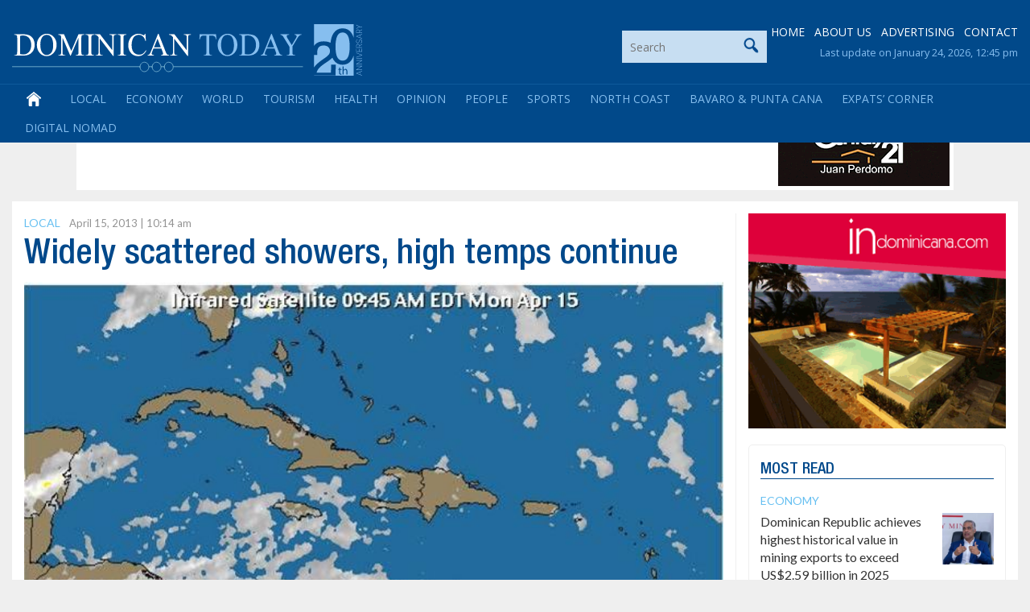

--- FILE ---
content_type: text/html; charset=utf-8
request_url: https://www.google.com/recaptcha/api2/anchor?ar=1&k=6LdzfT0UAAAAAEBCImRDcoCYUpaTSHO6GO0hK7UT&co=aHR0cHM6Ly9kb21pbmljYW50b2RheS5jb206NDQz&hl=en&v=PoyoqOPhxBO7pBk68S4YbpHZ&theme=light&size=normal&anchor-ms=20000&execute-ms=30000&cb=b59kch1m3ntx
body_size: 49377
content:
<!DOCTYPE HTML><html dir="ltr" lang="en"><head><meta http-equiv="Content-Type" content="text/html; charset=UTF-8">
<meta http-equiv="X-UA-Compatible" content="IE=edge">
<title>reCAPTCHA</title>
<style type="text/css">
/* cyrillic-ext */
@font-face {
  font-family: 'Roboto';
  font-style: normal;
  font-weight: 400;
  font-stretch: 100%;
  src: url(//fonts.gstatic.com/s/roboto/v48/KFO7CnqEu92Fr1ME7kSn66aGLdTylUAMa3GUBHMdazTgWw.woff2) format('woff2');
  unicode-range: U+0460-052F, U+1C80-1C8A, U+20B4, U+2DE0-2DFF, U+A640-A69F, U+FE2E-FE2F;
}
/* cyrillic */
@font-face {
  font-family: 'Roboto';
  font-style: normal;
  font-weight: 400;
  font-stretch: 100%;
  src: url(//fonts.gstatic.com/s/roboto/v48/KFO7CnqEu92Fr1ME7kSn66aGLdTylUAMa3iUBHMdazTgWw.woff2) format('woff2');
  unicode-range: U+0301, U+0400-045F, U+0490-0491, U+04B0-04B1, U+2116;
}
/* greek-ext */
@font-face {
  font-family: 'Roboto';
  font-style: normal;
  font-weight: 400;
  font-stretch: 100%;
  src: url(//fonts.gstatic.com/s/roboto/v48/KFO7CnqEu92Fr1ME7kSn66aGLdTylUAMa3CUBHMdazTgWw.woff2) format('woff2');
  unicode-range: U+1F00-1FFF;
}
/* greek */
@font-face {
  font-family: 'Roboto';
  font-style: normal;
  font-weight: 400;
  font-stretch: 100%;
  src: url(//fonts.gstatic.com/s/roboto/v48/KFO7CnqEu92Fr1ME7kSn66aGLdTylUAMa3-UBHMdazTgWw.woff2) format('woff2');
  unicode-range: U+0370-0377, U+037A-037F, U+0384-038A, U+038C, U+038E-03A1, U+03A3-03FF;
}
/* math */
@font-face {
  font-family: 'Roboto';
  font-style: normal;
  font-weight: 400;
  font-stretch: 100%;
  src: url(//fonts.gstatic.com/s/roboto/v48/KFO7CnqEu92Fr1ME7kSn66aGLdTylUAMawCUBHMdazTgWw.woff2) format('woff2');
  unicode-range: U+0302-0303, U+0305, U+0307-0308, U+0310, U+0312, U+0315, U+031A, U+0326-0327, U+032C, U+032F-0330, U+0332-0333, U+0338, U+033A, U+0346, U+034D, U+0391-03A1, U+03A3-03A9, U+03B1-03C9, U+03D1, U+03D5-03D6, U+03F0-03F1, U+03F4-03F5, U+2016-2017, U+2034-2038, U+203C, U+2040, U+2043, U+2047, U+2050, U+2057, U+205F, U+2070-2071, U+2074-208E, U+2090-209C, U+20D0-20DC, U+20E1, U+20E5-20EF, U+2100-2112, U+2114-2115, U+2117-2121, U+2123-214F, U+2190, U+2192, U+2194-21AE, U+21B0-21E5, U+21F1-21F2, U+21F4-2211, U+2213-2214, U+2216-22FF, U+2308-230B, U+2310, U+2319, U+231C-2321, U+2336-237A, U+237C, U+2395, U+239B-23B7, U+23D0, U+23DC-23E1, U+2474-2475, U+25AF, U+25B3, U+25B7, U+25BD, U+25C1, U+25CA, U+25CC, U+25FB, U+266D-266F, U+27C0-27FF, U+2900-2AFF, U+2B0E-2B11, U+2B30-2B4C, U+2BFE, U+3030, U+FF5B, U+FF5D, U+1D400-1D7FF, U+1EE00-1EEFF;
}
/* symbols */
@font-face {
  font-family: 'Roboto';
  font-style: normal;
  font-weight: 400;
  font-stretch: 100%;
  src: url(//fonts.gstatic.com/s/roboto/v48/KFO7CnqEu92Fr1ME7kSn66aGLdTylUAMaxKUBHMdazTgWw.woff2) format('woff2');
  unicode-range: U+0001-000C, U+000E-001F, U+007F-009F, U+20DD-20E0, U+20E2-20E4, U+2150-218F, U+2190, U+2192, U+2194-2199, U+21AF, U+21E6-21F0, U+21F3, U+2218-2219, U+2299, U+22C4-22C6, U+2300-243F, U+2440-244A, U+2460-24FF, U+25A0-27BF, U+2800-28FF, U+2921-2922, U+2981, U+29BF, U+29EB, U+2B00-2BFF, U+4DC0-4DFF, U+FFF9-FFFB, U+10140-1018E, U+10190-1019C, U+101A0, U+101D0-101FD, U+102E0-102FB, U+10E60-10E7E, U+1D2C0-1D2D3, U+1D2E0-1D37F, U+1F000-1F0FF, U+1F100-1F1AD, U+1F1E6-1F1FF, U+1F30D-1F30F, U+1F315, U+1F31C, U+1F31E, U+1F320-1F32C, U+1F336, U+1F378, U+1F37D, U+1F382, U+1F393-1F39F, U+1F3A7-1F3A8, U+1F3AC-1F3AF, U+1F3C2, U+1F3C4-1F3C6, U+1F3CA-1F3CE, U+1F3D4-1F3E0, U+1F3ED, U+1F3F1-1F3F3, U+1F3F5-1F3F7, U+1F408, U+1F415, U+1F41F, U+1F426, U+1F43F, U+1F441-1F442, U+1F444, U+1F446-1F449, U+1F44C-1F44E, U+1F453, U+1F46A, U+1F47D, U+1F4A3, U+1F4B0, U+1F4B3, U+1F4B9, U+1F4BB, U+1F4BF, U+1F4C8-1F4CB, U+1F4D6, U+1F4DA, U+1F4DF, U+1F4E3-1F4E6, U+1F4EA-1F4ED, U+1F4F7, U+1F4F9-1F4FB, U+1F4FD-1F4FE, U+1F503, U+1F507-1F50B, U+1F50D, U+1F512-1F513, U+1F53E-1F54A, U+1F54F-1F5FA, U+1F610, U+1F650-1F67F, U+1F687, U+1F68D, U+1F691, U+1F694, U+1F698, U+1F6AD, U+1F6B2, U+1F6B9-1F6BA, U+1F6BC, U+1F6C6-1F6CF, U+1F6D3-1F6D7, U+1F6E0-1F6EA, U+1F6F0-1F6F3, U+1F6F7-1F6FC, U+1F700-1F7FF, U+1F800-1F80B, U+1F810-1F847, U+1F850-1F859, U+1F860-1F887, U+1F890-1F8AD, U+1F8B0-1F8BB, U+1F8C0-1F8C1, U+1F900-1F90B, U+1F93B, U+1F946, U+1F984, U+1F996, U+1F9E9, U+1FA00-1FA6F, U+1FA70-1FA7C, U+1FA80-1FA89, U+1FA8F-1FAC6, U+1FACE-1FADC, U+1FADF-1FAE9, U+1FAF0-1FAF8, U+1FB00-1FBFF;
}
/* vietnamese */
@font-face {
  font-family: 'Roboto';
  font-style: normal;
  font-weight: 400;
  font-stretch: 100%;
  src: url(//fonts.gstatic.com/s/roboto/v48/KFO7CnqEu92Fr1ME7kSn66aGLdTylUAMa3OUBHMdazTgWw.woff2) format('woff2');
  unicode-range: U+0102-0103, U+0110-0111, U+0128-0129, U+0168-0169, U+01A0-01A1, U+01AF-01B0, U+0300-0301, U+0303-0304, U+0308-0309, U+0323, U+0329, U+1EA0-1EF9, U+20AB;
}
/* latin-ext */
@font-face {
  font-family: 'Roboto';
  font-style: normal;
  font-weight: 400;
  font-stretch: 100%;
  src: url(//fonts.gstatic.com/s/roboto/v48/KFO7CnqEu92Fr1ME7kSn66aGLdTylUAMa3KUBHMdazTgWw.woff2) format('woff2');
  unicode-range: U+0100-02BA, U+02BD-02C5, U+02C7-02CC, U+02CE-02D7, U+02DD-02FF, U+0304, U+0308, U+0329, U+1D00-1DBF, U+1E00-1E9F, U+1EF2-1EFF, U+2020, U+20A0-20AB, U+20AD-20C0, U+2113, U+2C60-2C7F, U+A720-A7FF;
}
/* latin */
@font-face {
  font-family: 'Roboto';
  font-style: normal;
  font-weight: 400;
  font-stretch: 100%;
  src: url(//fonts.gstatic.com/s/roboto/v48/KFO7CnqEu92Fr1ME7kSn66aGLdTylUAMa3yUBHMdazQ.woff2) format('woff2');
  unicode-range: U+0000-00FF, U+0131, U+0152-0153, U+02BB-02BC, U+02C6, U+02DA, U+02DC, U+0304, U+0308, U+0329, U+2000-206F, U+20AC, U+2122, U+2191, U+2193, U+2212, U+2215, U+FEFF, U+FFFD;
}
/* cyrillic-ext */
@font-face {
  font-family: 'Roboto';
  font-style: normal;
  font-weight: 500;
  font-stretch: 100%;
  src: url(//fonts.gstatic.com/s/roboto/v48/KFO7CnqEu92Fr1ME7kSn66aGLdTylUAMa3GUBHMdazTgWw.woff2) format('woff2');
  unicode-range: U+0460-052F, U+1C80-1C8A, U+20B4, U+2DE0-2DFF, U+A640-A69F, U+FE2E-FE2F;
}
/* cyrillic */
@font-face {
  font-family: 'Roboto';
  font-style: normal;
  font-weight: 500;
  font-stretch: 100%;
  src: url(//fonts.gstatic.com/s/roboto/v48/KFO7CnqEu92Fr1ME7kSn66aGLdTylUAMa3iUBHMdazTgWw.woff2) format('woff2');
  unicode-range: U+0301, U+0400-045F, U+0490-0491, U+04B0-04B1, U+2116;
}
/* greek-ext */
@font-face {
  font-family: 'Roboto';
  font-style: normal;
  font-weight: 500;
  font-stretch: 100%;
  src: url(//fonts.gstatic.com/s/roboto/v48/KFO7CnqEu92Fr1ME7kSn66aGLdTylUAMa3CUBHMdazTgWw.woff2) format('woff2');
  unicode-range: U+1F00-1FFF;
}
/* greek */
@font-face {
  font-family: 'Roboto';
  font-style: normal;
  font-weight: 500;
  font-stretch: 100%;
  src: url(//fonts.gstatic.com/s/roboto/v48/KFO7CnqEu92Fr1ME7kSn66aGLdTylUAMa3-UBHMdazTgWw.woff2) format('woff2');
  unicode-range: U+0370-0377, U+037A-037F, U+0384-038A, U+038C, U+038E-03A1, U+03A3-03FF;
}
/* math */
@font-face {
  font-family: 'Roboto';
  font-style: normal;
  font-weight: 500;
  font-stretch: 100%;
  src: url(//fonts.gstatic.com/s/roboto/v48/KFO7CnqEu92Fr1ME7kSn66aGLdTylUAMawCUBHMdazTgWw.woff2) format('woff2');
  unicode-range: U+0302-0303, U+0305, U+0307-0308, U+0310, U+0312, U+0315, U+031A, U+0326-0327, U+032C, U+032F-0330, U+0332-0333, U+0338, U+033A, U+0346, U+034D, U+0391-03A1, U+03A3-03A9, U+03B1-03C9, U+03D1, U+03D5-03D6, U+03F0-03F1, U+03F4-03F5, U+2016-2017, U+2034-2038, U+203C, U+2040, U+2043, U+2047, U+2050, U+2057, U+205F, U+2070-2071, U+2074-208E, U+2090-209C, U+20D0-20DC, U+20E1, U+20E5-20EF, U+2100-2112, U+2114-2115, U+2117-2121, U+2123-214F, U+2190, U+2192, U+2194-21AE, U+21B0-21E5, U+21F1-21F2, U+21F4-2211, U+2213-2214, U+2216-22FF, U+2308-230B, U+2310, U+2319, U+231C-2321, U+2336-237A, U+237C, U+2395, U+239B-23B7, U+23D0, U+23DC-23E1, U+2474-2475, U+25AF, U+25B3, U+25B7, U+25BD, U+25C1, U+25CA, U+25CC, U+25FB, U+266D-266F, U+27C0-27FF, U+2900-2AFF, U+2B0E-2B11, U+2B30-2B4C, U+2BFE, U+3030, U+FF5B, U+FF5D, U+1D400-1D7FF, U+1EE00-1EEFF;
}
/* symbols */
@font-face {
  font-family: 'Roboto';
  font-style: normal;
  font-weight: 500;
  font-stretch: 100%;
  src: url(//fonts.gstatic.com/s/roboto/v48/KFO7CnqEu92Fr1ME7kSn66aGLdTylUAMaxKUBHMdazTgWw.woff2) format('woff2');
  unicode-range: U+0001-000C, U+000E-001F, U+007F-009F, U+20DD-20E0, U+20E2-20E4, U+2150-218F, U+2190, U+2192, U+2194-2199, U+21AF, U+21E6-21F0, U+21F3, U+2218-2219, U+2299, U+22C4-22C6, U+2300-243F, U+2440-244A, U+2460-24FF, U+25A0-27BF, U+2800-28FF, U+2921-2922, U+2981, U+29BF, U+29EB, U+2B00-2BFF, U+4DC0-4DFF, U+FFF9-FFFB, U+10140-1018E, U+10190-1019C, U+101A0, U+101D0-101FD, U+102E0-102FB, U+10E60-10E7E, U+1D2C0-1D2D3, U+1D2E0-1D37F, U+1F000-1F0FF, U+1F100-1F1AD, U+1F1E6-1F1FF, U+1F30D-1F30F, U+1F315, U+1F31C, U+1F31E, U+1F320-1F32C, U+1F336, U+1F378, U+1F37D, U+1F382, U+1F393-1F39F, U+1F3A7-1F3A8, U+1F3AC-1F3AF, U+1F3C2, U+1F3C4-1F3C6, U+1F3CA-1F3CE, U+1F3D4-1F3E0, U+1F3ED, U+1F3F1-1F3F3, U+1F3F5-1F3F7, U+1F408, U+1F415, U+1F41F, U+1F426, U+1F43F, U+1F441-1F442, U+1F444, U+1F446-1F449, U+1F44C-1F44E, U+1F453, U+1F46A, U+1F47D, U+1F4A3, U+1F4B0, U+1F4B3, U+1F4B9, U+1F4BB, U+1F4BF, U+1F4C8-1F4CB, U+1F4D6, U+1F4DA, U+1F4DF, U+1F4E3-1F4E6, U+1F4EA-1F4ED, U+1F4F7, U+1F4F9-1F4FB, U+1F4FD-1F4FE, U+1F503, U+1F507-1F50B, U+1F50D, U+1F512-1F513, U+1F53E-1F54A, U+1F54F-1F5FA, U+1F610, U+1F650-1F67F, U+1F687, U+1F68D, U+1F691, U+1F694, U+1F698, U+1F6AD, U+1F6B2, U+1F6B9-1F6BA, U+1F6BC, U+1F6C6-1F6CF, U+1F6D3-1F6D7, U+1F6E0-1F6EA, U+1F6F0-1F6F3, U+1F6F7-1F6FC, U+1F700-1F7FF, U+1F800-1F80B, U+1F810-1F847, U+1F850-1F859, U+1F860-1F887, U+1F890-1F8AD, U+1F8B0-1F8BB, U+1F8C0-1F8C1, U+1F900-1F90B, U+1F93B, U+1F946, U+1F984, U+1F996, U+1F9E9, U+1FA00-1FA6F, U+1FA70-1FA7C, U+1FA80-1FA89, U+1FA8F-1FAC6, U+1FACE-1FADC, U+1FADF-1FAE9, U+1FAF0-1FAF8, U+1FB00-1FBFF;
}
/* vietnamese */
@font-face {
  font-family: 'Roboto';
  font-style: normal;
  font-weight: 500;
  font-stretch: 100%;
  src: url(//fonts.gstatic.com/s/roboto/v48/KFO7CnqEu92Fr1ME7kSn66aGLdTylUAMa3OUBHMdazTgWw.woff2) format('woff2');
  unicode-range: U+0102-0103, U+0110-0111, U+0128-0129, U+0168-0169, U+01A0-01A1, U+01AF-01B0, U+0300-0301, U+0303-0304, U+0308-0309, U+0323, U+0329, U+1EA0-1EF9, U+20AB;
}
/* latin-ext */
@font-face {
  font-family: 'Roboto';
  font-style: normal;
  font-weight: 500;
  font-stretch: 100%;
  src: url(//fonts.gstatic.com/s/roboto/v48/KFO7CnqEu92Fr1ME7kSn66aGLdTylUAMa3KUBHMdazTgWw.woff2) format('woff2');
  unicode-range: U+0100-02BA, U+02BD-02C5, U+02C7-02CC, U+02CE-02D7, U+02DD-02FF, U+0304, U+0308, U+0329, U+1D00-1DBF, U+1E00-1E9F, U+1EF2-1EFF, U+2020, U+20A0-20AB, U+20AD-20C0, U+2113, U+2C60-2C7F, U+A720-A7FF;
}
/* latin */
@font-face {
  font-family: 'Roboto';
  font-style: normal;
  font-weight: 500;
  font-stretch: 100%;
  src: url(//fonts.gstatic.com/s/roboto/v48/KFO7CnqEu92Fr1ME7kSn66aGLdTylUAMa3yUBHMdazQ.woff2) format('woff2');
  unicode-range: U+0000-00FF, U+0131, U+0152-0153, U+02BB-02BC, U+02C6, U+02DA, U+02DC, U+0304, U+0308, U+0329, U+2000-206F, U+20AC, U+2122, U+2191, U+2193, U+2212, U+2215, U+FEFF, U+FFFD;
}
/* cyrillic-ext */
@font-face {
  font-family: 'Roboto';
  font-style: normal;
  font-weight: 900;
  font-stretch: 100%;
  src: url(//fonts.gstatic.com/s/roboto/v48/KFO7CnqEu92Fr1ME7kSn66aGLdTylUAMa3GUBHMdazTgWw.woff2) format('woff2');
  unicode-range: U+0460-052F, U+1C80-1C8A, U+20B4, U+2DE0-2DFF, U+A640-A69F, U+FE2E-FE2F;
}
/* cyrillic */
@font-face {
  font-family: 'Roboto';
  font-style: normal;
  font-weight: 900;
  font-stretch: 100%;
  src: url(//fonts.gstatic.com/s/roboto/v48/KFO7CnqEu92Fr1ME7kSn66aGLdTylUAMa3iUBHMdazTgWw.woff2) format('woff2');
  unicode-range: U+0301, U+0400-045F, U+0490-0491, U+04B0-04B1, U+2116;
}
/* greek-ext */
@font-face {
  font-family: 'Roboto';
  font-style: normal;
  font-weight: 900;
  font-stretch: 100%;
  src: url(//fonts.gstatic.com/s/roboto/v48/KFO7CnqEu92Fr1ME7kSn66aGLdTylUAMa3CUBHMdazTgWw.woff2) format('woff2');
  unicode-range: U+1F00-1FFF;
}
/* greek */
@font-face {
  font-family: 'Roboto';
  font-style: normal;
  font-weight: 900;
  font-stretch: 100%;
  src: url(//fonts.gstatic.com/s/roboto/v48/KFO7CnqEu92Fr1ME7kSn66aGLdTylUAMa3-UBHMdazTgWw.woff2) format('woff2');
  unicode-range: U+0370-0377, U+037A-037F, U+0384-038A, U+038C, U+038E-03A1, U+03A3-03FF;
}
/* math */
@font-face {
  font-family: 'Roboto';
  font-style: normal;
  font-weight: 900;
  font-stretch: 100%;
  src: url(//fonts.gstatic.com/s/roboto/v48/KFO7CnqEu92Fr1ME7kSn66aGLdTylUAMawCUBHMdazTgWw.woff2) format('woff2');
  unicode-range: U+0302-0303, U+0305, U+0307-0308, U+0310, U+0312, U+0315, U+031A, U+0326-0327, U+032C, U+032F-0330, U+0332-0333, U+0338, U+033A, U+0346, U+034D, U+0391-03A1, U+03A3-03A9, U+03B1-03C9, U+03D1, U+03D5-03D6, U+03F0-03F1, U+03F4-03F5, U+2016-2017, U+2034-2038, U+203C, U+2040, U+2043, U+2047, U+2050, U+2057, U+205F, U+2070-2071, U+2074-208E, U+2090-209C, U+20D0-20DC, U+20E1, U+20E5-20EF, U+2100-2112, U+2114-2115, U+2117-2121, U+2123-214F, U+2190, U+2192, U+2194-21AE, U+21B0-21E5, U+21F1-21F2, U+21F4-2211, U+2213-2214, U+2216-22FF, U+2308-230B, U+2310, U+2319, U+231C-2321, U+2336-237A, U+237C, U+2395, U+239B-23B7, U+23D0, U+23DC-23E1, U+2474-2475, U+25AF, U+25B3, U+25B7, U+25BD, U+25C1, U+25CA, U+25CC, U+25FB, U+266D-266F, U+27C0-27FF, U+2900-2AFF, U+2B0E-2B11, U+2B30-2B4C, U+2BFE, U+3030, U+FF5B, U+FF5D, U+1D400-1D7FF, U+1EE00-1EEFF;
}
/* symbols */
@font-face {
  font-family: 'Roboto';
  font-style: normal;
  font-weight: 900;
  font-stretch: 100%;
  src: url(//fonts.gstatic.com/s/roboto/v48/KFO7CnqEu92Fr1ME7kSn66aGLdTylUAMaxKUBHMdazTgWw.woff2) format('woff2');
  unicode-range: U+0001-000C, U+000E-001F, U+007F-009F, U+20DD-20E0, U+20E2-20E4, U+2150-218F, U+2190, U+2192, U+2194-2199, U+21AF, U+21E6-21F0, U+21F3, U+2218-2219, U+2299, U+22C4-22C6, U+2300-243F, U+2440-244A, U+2460-24FF, U+25A0-27BF, U+2800-28FF, U+2921-2922, U+2981, U+29BF, U+29EB, U+2B00-2BFF, U+4DC0-4DFF, U+FFF9-FFFB, U+10140-1018E, U+10190-1019C, U+101A0, U+101D0-101FD, U+102E0-102FB, U+10E60-10E7E, U+1D2C0-1D2D3, U+1D2E0-1D37F, U+1F000-1F0FF, U+1F100-1F1AD, U+1F1E6-1F1FF, U+1F30D-1F30F, U+1F315, U+1F31C, U+1F31E, U+1F320-1F32C, U+1F336, U+1F378, U+1F37D, U+1F382, U+1F393-1F39F, U+1F3A7-1F3A8, U+1F3AC-1F3AF, U+1F3C2, U+1F3C4-1F3C6, U+1F3CA-1F3CE, U+1F3D4-1F3E0, U+1F3ED, U+1F3F1-1F3F3, U+1F3F5-1F3F7, U+1F408, U+1F415, U+1F41F, U+1F426, U+1F43F, U+1F441-1F442, U+1F444, U+1F446-1F449, U+1F44C-1F44E, U+1F453, U+1F46A, U+1F47D, U+1F4A3, U+1F4B0, U+1F4B3, U+1F4B9, U+1F4BB, U+1F4BF, U+1F4C8-1F4CB, U+1F4D6, U+1F4DA, U+1F4DF, U+1F4E3-1F4E6, U+1F4EA-1F4ED, U+1F4F7, U+1F4F9-1F4FB, U+1F4FD-1F4FE, U+1F503, U+1F507-1F50B, U+1F50D, U+1F512-1F513, U+1F53E-1F54A, U+1F54F-1F5FA, U+1F610, U+1F650-1F67F, U+1F687, U+1F68D, U+1F691, U+1F694, U+1F698, U+1F6AD, U+1F6B2, U+1F6B9-1F6BA, U+1F6BC, U+1F6C6-1F6CF, U+1F6D3-1F6D7, U+1F6E0-1F6EA, U+1F6F0-1F6F3, U+1F6F7-1F6FC, U+1F700-1F7FF, U+1F800-1F80B, U+1F810-1F847, U+1F850-1F859, U+1F860-1F887, U+1F890-1F8AD, U+1F8B0-1F8BB, U+1F8C0-1F8C1, U+1F900-1F90B, U+1F93B, U+1F946, U+1F984, U+1F996, U+1F9E9, U+1FA00-1FA6F, U+1FA70-1FA7C, U+1FA80-1FA89, U+1FA8F-1FAC6, U+1FACE-1FADC, U+1FADF-1FAE9, U+1FAF0-1FAF8, U+1FB00-1FBFF;
}
/* vietnamese */
@font-face {
  font-family: 'Roboto';
  font-style: normal;
  font-weight: 900;
  font-stretch: 100%;
  src: url(//fonts.gstatic.com/s/roboto/v48/KFO7CnqEu92Fr1ME7kSn66aGLdTylUAMa3OUBHMdazTgWw.woff2) format('woff2');
  unicode-range: U+0102-0103, U+0110-0111, U+0128-0129, U+0168-0169, U+01A0-01A1, U+01AF-01B0, U+0300-0301, U+0303-0304, U+0308-0309, U+0323, U+0329, U+1EA0-1EF9, U+20AB;
}
/* latin-ext */
@font-face {
  font-family: 'Roboto';
  font-style: normal;
  font-weight: 900;
  font-stretch: 100%;
  src: url(//fonts.gstatic.com/s/roboto/v48/KFO7CnqEu92Fr1ME7kSn66aGLdTylUAMa3KUBHMdazTgWw.woff2) format('woff2');
  unicode-range: U+0100-02BA, U+02BD-02C5, U+02C7-02CC, U+02CE-02D7, U+02DD-02FF, U+0304, U+0308, U+0329, U+1D00-1DBF, U+1E00-1E9F, U+1EF2-1EFF, U+2020, U+20A0-20AB, U+20AD-20C0, U+2113, U+2C60-2C7F, U+A720-A7FF;
}
/* latin */
@font-face {
  font-family: 'Roboto';
  font-style: normal;
  font-weight: 900;
  font-stretch: 100%;
  src: url(//fonts.gstatic.com/s/roboto/v48/KFO7CnqEu92Fr1ME7kSn66aGLdTylUAMa3yUBHMdazQ.woff2) format('woff2');
  unicode-range: U+0000-00FF, U+0131, U+0152-0153, U+02BB-02BC, U+02C6, U+02DA, U+02DC, U+0304, U+0308, U+0329, U+2000-206F, U+20AC, U+2122, U+2191, U+2193, U+2212, U+2215, U+FEFF, U+FFFD;
}

</style>
<link rel="stylesheet" type="text/css" href="https://www.gstatic.com/recaptcha/releases/PoyoqOPhxBO7pBk68S4YbpHZ/styles__ltr.css">
<script nonce="zSYnTZryKxXbzqIxTTpPBw" type="text/javascript">window['__recaptcha_api'] = 'https://www.google.com/recaptcha/api2/';</script>
<script type="text/javascript" src="https://www.gstatic.com/recaptcha/releases/PoyoqOPhxBO7pBk68S4YbpHZ/recaptcha__en.js" nonce="zSYnTZryKxXbzqIxTTpPBw">
      
    </script></head>
<body><div id="rc-anchor-alert" class="rc-anchor-alert"></div>
<input type="hidden" id="recaptcha-token" value="[base64]">
<script type="text/javascript" nonce="zSYnTZryKxXbzqIxTTpPBw">
      recaptcha.anchor.Main.init("[\x22ainput\x22,[\x22bgdata\x22,\x22\x22,\[base64]/[base64]/[base64]/[base64]/[base64]/[base64]/KGcoTywyNTMsTy5PKSxVRyhPLEMpKTpnKE8sMjUzLEMpLE8pKSxsKSksTykpfSxieT1mdW5jdGlvbihDLE8sdSxsKXtmb3IobD0odT1SKEMpLDApO08+MDtPLS0pbD1sPDw4fFooQyk7ZyhDLHUsbCl9LFVHPWZ1bmN0aW9uKEMsTyl7Qy5pLmxlbmd0aD4xMDQ/[base64]/[base64]/[base64]/[base64]/[base64]/[base64]/[base64]\\u003d\x22,\[base64]\x22,\x22wrHDmUQ0w48UBMK5QGgKH8OYw4Q0wrlxRA9AJMOLw487TsKjYsKBW8OceC3Cg8Ozw7F0w5LDqsOBw6HDo8OeVC7Dp8KdNsOwJMKRHXPDujPDrMOsw63Co8Orw4tewrDDpMOTw5nClsO/Ul5SCcK7wr5ww5XCj3BAZmnDkU0XRMODw4bDqMOWw5k3RMKQBcO2cMKWw4LCmhhAEsOMw5XDvFbDp8OTThoEwr3DoS4FA8OidmrCr8Kzw6crwpJFwqHDhgFDw4zDlcO3w7TDhVJywp/DqsO1GGhywr3CoMKabMKawpBZWE5nw5EKwr7Di3sOwonCmiNTUCLDuxHClzvDj8K3FsOswpcOZzjChS3DiB/CiBTDnUU2wophwr5Fw6LCtD7Dmh/Ct8Okb37CpmvDucKKIcKcNiFEC27Dpl0uwoXCmcKAw7rCnsOEwoDDtTfCp2zDkn7DsjnDksKAf8Kcwoomwrx3aW99wpTClm9Lw5wyClJyw5JhNsKxDATCqVBQwq0QdMKhJ8KfwoABw6/[base64]/CjMKjb8KzDmvDogHCs8KHRMKDAsOFZsOWwo4Gw47DtVF+w5spSMO0w6TDv8OseDg8w5DCisOcWMKOfXMDwodiS8OQwol8OsKXLMOIwp07w7rCpEIPPcK7A8KkKkvDr8OoRcOYw53ChhAfOltaDGESHgMKw7TDiylAaMOXw4XDqcOiw5PDosOcdcO8wo/DjMOWw4DDvSxaacO3TSzDlcOfw5sew7zDtMOdLsKYaSXDpxHClmFHw73Ch8K/w4RVO1ckIsONB1LCqcOywqvDkmRndMOIUCzDlFlbw6/ClcKgcRDDqEpFw4LCnQXChCRkI1HChik9Bw8tI8KUw6XDpTfDi8KeZHQYwqpEwprCp0UgNMKdNiXDqjUVw5HCoEkUcsOiw4HCkQNNbjvCk8KMSDkrfBnCsGt6wrlbw60eYlV2w7A5LMOPY8K/NyU2EFVsw4zDosKlcnjDuCg7STTCrV1YX8KsMMKzw5BkZVp2w4AMw4HCnTLCl8KTwrB0YmfDnMKMaErCnQ0Zw7FoHDVCFipuwoTDm8OVw7LCvsKKw6rDq2HChFJBC8OkwpNRYcKPPk3ClXt9wovCnMKPwovDosOOw6zDgCDChR/DucOjwqE3wqzCpsO1TGpybsKew47DsEjDiTbCszTCr8K4MjheFHw6XEN3w6wRw4huwqfCm8K/wrBTw4LDmH/Ci2fDvRQmG8K6KjRPC8KBF8OqwqbDkMKjXnZ0w7jDocK4wrxgw6fDgMKMd0rDhsKYYCPDik8uwqQlb8KFV05uw5wmwrsqwr7DjwHDnS1Kw57DrMKaw7xjdMOkw47DvcK2wrbDhWnCmz0IXTDCncOKTSsTwot9wr9Sw4/DlwsMGsOJY3QzTHHCg8OSwpPDnGVqwqFyE3oJKAFLw6d/MzQdw5h0w71EIUxGw6rDqsKUw4LCsMKvwpVHPcOGwp7CsMKHGwzDsnzCqMOtCMObf8KPw5XDvcKQbjdrWk/[base64]/CkMOzG8K6LsOKB8Kvw6zCjsKmw4hRJwFZw7XDgsOFw4XDtsKnw4oAbMKKZ8OCw71wwoHDg2DCoMKrw7fCtmjDmHtBHyLDm8Krw7gjw6bDmETCp8O3YsK5PsOlw73DicK/woNiwpDCvGzDqcKIw73Cj13CqcOmL8OSBcOtbx7Ch8KBbsKQN21Mwo9Dw7jDmkjDosOZw7JWwoEJWWouw5DDpsOQw4vDicOrwrnDvsK4w6o3wqQPO8KoYMOqw6vDtsKfw53Di8KswqcBw73Djwd3YUkJecOzwr0Rw67CtFTDkgbDosOAwr7Dkg/CgsOlwpFKw5jDtHXDtSEzw4NTAsKHLMKEO2PCssK8w704IsKLFTUBaMK9wrJXw4zCigHCtMK5w4MBK1Q7w4w2TUlHw4hXWsOeKnTDi8OpYzHDg8OQKsOsOF/[base64]/DiwEpw4/CqwBUasOlYMK9MsOYMcO3aGrDrSlsw7fClxbDkwNTacKpw5MXwrLDq8O5ScOyLljDicOGRcOSdMKcw5vDhsKhEBBVTsObw6bClUXCv3knwrc3Z8Kcwo3ChsO/NTQsT8KHw6jDiHs6TMKPw4/Cg2XDmsOPw7xZdFFrwrPDt3HCmsOww5YNwqLDgMKUwo7DoEh4f0DCocK9A8KswqPCgcKDwognw5bChsKQP1jDj8KFQDLCocKTah/[base64]/DrMKcYsKTw6lZw7fDvjbCmDxCGj7DgQ/CjRI4w6tCw4dUREnCq8OQw7bCssK4w6cPw4rDu8OwwqBgwoweCcOQEcOnG8KNT8OtwqfCgMOxw43DlcKxeUAxCAZ7wrDDgsKKDUnDlG44AcO6NcKkw7rCqcOTQcOOUsKYw5XDucOAwpjDucOzCRxSw55wwr42DMO2KMK/[base64]/woUywpnDrGjDlMKbS8O0QsOnTS7Dv2N3w5cqccOqwrHDrm1nwoVCH8OiMRTCpMOtw5xlwrHCmnEEw77CoUZ+w5jCsw0IwoUew4pjIk7Ck8OiIMOkw68vwqvDqMKfw7rCh2PDjMK2aMKHw5fDi8KBQcO/wqvCqFrDu8OoEH/DiCEdZsObwpTCosOlB0p9wqBmwpQuFFQyQsOBwrfDicKtwpnCgl3CrsObw7REZS3CrsK9OcKKwrrCl3sawqzCrcKtwp0JHMK0wpxhUcOYMDjCp8OlAwfDgUnCpD/[base64]/wr3CosOzZsOwwq7CqH3DnMOIwr0TwoXDhS3Dl8Orw6R0wq0DwqPDvMKxO8Kgw4JzwqXDsEDDrBBMw5vDnkfCmDTDpMOTLMOrbsO/[base64]/Cq1EtY8KGAwzCqcOTecOBw7gCw5t0w4N+w6UpOsOTa34KwqdGw6jCmMOpdn8Ww6nCnnRFGcKvw6HDlcKAw5YpEjLCrsKGDMOLDRjClTPDv1jCp8KFLjrDmRnClU3DocKIwqfCn1tJUlEnNwotYcKfRMKjw4PCiEfDlE8Xw6jCrmdaEGPDgxjDtMO/wqnCskQ1UMOLwr4Hw6lHwoLDhsObw5U9R8O7AyQ7wodowpnCgsK9chgsJT0Tw65xwpgvwp7CqEPCq8Kpwq8heMKfwpbCjXbCrRPDrsKWZEvCqSFZWG/DvsKMaxENXx3DocOlXiRfasO+wqVQJsOiwqnChlLDlhZOw7NmZFxjw4sTX0vDoWPDpAnDoMOMw7LCkyI5A3rCimY5w67CuMKFJ0ZYGVLDiAoLecKcwqnDmEzChDfDksOkw6/Dv2zDiVvChcO4wrDCpcK1VMKhwrp3NHILXHDDlH/CmW17w6PDl8OMClk/SMOewojCu0DClyVswq7DvWZzaMKVOlfCmybCpsKXMsKcCxTDmsKlVcKCJ8Krw7DDtjw7KQ3Dt3kVwpkiwrfDh8KCHcKlF8KiGcOow57Dr8OEwqxAw6Umw7HDhErDjisPUxRHwpsawoTCtx8jDUcsVAlcwocNbUJNBMO0wqfCowLDjQJUK8K/[base64]/CgsK1wofDk8KAYcOGw5HDr31dGcK2w6/DgcKrCcO8w5HCq8O6P8KPwo56w6BgfxEAe8O/IsK/[base64]/wofCisO0c8O+AnbCuTzCisK+X8K9w6fDkh8eMD4Mw6/DocOIeEXDk8KvwoZiXcOmw7Mawq7Ch1nCjcOuRgFLHQQOb8K7QHIvw5PCrSXCtUbCkmXDt8K6w4XDgitQdT5CwqvDsk8swoxFw65TA8KnaFvDi8OAY8KZwq1+YsKiw6/CusKQBx3ClMKkw4Baw57DvsKlEiAvI8KGwqfDnMKHwrU+EndpIhptwo/CkMKlwrnCrcK/fsOvLcO1wpnDgcKkVWlew65Bw5NGanxyw5bCjTrCvjVCdMOzw4BuEnoqwqTCmMKyGm/[base64]/[base64]/CuWjCkH5ew77DuMOCwpvCisKew6fDqivCjVjDssKFeMKzw4XCm8K8HMKiw4LCvwxnwokzMcKrw68Ew6xewoLCqMOgKcOuwpo3wpIvGHbDpsKow4DCjTkMwpDChMKzGMOLw5VgwqXDoy/DgMKIwozDv8KdcALClyDDksK9w4wCwoTDhMO5wq5Aw5ccHF/[base64]/Diy/[base64]/Dg2IHwpAPfcONKFVRw6HDkXjCvTNCYUDCvRdjfcKqNMO/wr7DhEk0woF6X8O4w5LDl8OgHcK3w53CgcO5w5xGw7oBUsKMwrzDtMKkOQV7Q8OeacOaG8OCwrxQeU1GwrESw4kuVgAuNybDnkR8KcKvem4hU2QhwpR/CsKMw5zCucOuNQUow5BLYMKBNcOFwq0NaEDCuEVzY8OxUGrDt8KWPMKWwpJ9B8Kcw43DmB4Nw78Lw5BJQMKpOyrCqsOFPcKjwpPDv8Okwrg6W0/CllTCtBMTwp5cw7DDm8O/[base64]/DrMKjasOsw5TDiQLDmmRZfnrDrGMMYHQ7wpXDkzjDgwDDrF/CocOlwpbDkcOxOcO+JsOMw5VBaUptfsK1w7nCp8KHbsO8IlNgDcOgw7VHw5fDv2FOwpnDmMOMwqB+w65xwoLDrXbDg13Dm2PCrMK7FcKDfhdQwqPDtlTDlCsGekvDkyLChsOuwoLDssOCTUpSwp7Di8KRZU/DhcOhw5gMw4pgUMKPFMO5IsKGwoVsQcOSwrZYwo7DnW1/[base64]/Cr8KCDsO4w7pTw67DosKDGsOQw5LCojrCmxnDshc0wqo3I8Oywo3DpsKMw4DDhR/[base64]/CphvDs1vDs8Kxw6nDssKVQHhjDsOLw6EgbRN8wpnDizATK8K+w4bCo8OoMVrDqBRNXR3CgCbDk8K9woLClwvCkMKNw4fCuXDCghLCsFwhZ8OHEW8YO0XDkAN/f1YowqzCucK+JGZwaRvCtsOewqcHJTcCeiXCtMKbwqnDucK1w5bChBTDuMKLw6HCt1I8wqjDmsOkwrPChMKlfF3DqsKxwq5hwrw9wrfDvMOdw7x1w7VQHANaOsOrGgnDghfCncO7f8ONGcKXw7TDscOMLcOhw5JhH8OOKB/[base64]/DgsONC8KgFDPCvifCkMK9AMKmNsOiwo/[base64]/DosKFw7JEL8KiBzU2wowgcsKUw7nDtgsCwp/DqGoewoAAw6zDlsORwpbClcKGw4zDrm1owqbCjjIgKSLCqsKpw5giTXNfJVLCoQnCkVd5wpFawrjDnn4gwrjCkT/CpXPDjMKPPx7CoGjDkksSexvCisKIQFdLwqHDvFTDnxbDuktww6TDlsOBw7DDjTF6w4kITsOIdcO2w57Ch8ONUsKmScOCwqHDgcKXEMOOKcOiPsOqwqPCpsKbw5ACwpTDsgQ9w6ZAwrkbw7gjwoPDjg/CuhXDp8Oiwo/CtGo9wpXDoMONG29uwovDt0HCtCrDnznDrUlXwqsiw7cGw68BKCdkNXB7LMOaFcOewqEuw47CtFxBAxcCwoDCn8OQOsOXWGQYwozCr8KTwpnDtsO4wpwSw47DuMOBBcKWw43ChsOhZg8Lw5jCrG/CgGzCp2HDoArDrnTChmo4XmU4wolHwoTDqWlnwqTCl8OHwpnDqMOxw6g2wpgfMMOiwrFmL2EPw7lFGcOtwrtAw4oGCFA7w5VDVQTCuMK1ByYJwpPDnB/CocKFwqnCgMKZwojDqcKYB8KvAsKfw64NCBlWFgfCn8KLEMOeT8K0CMKLwrLDmDrCuSXDgA5bYk1XO8K2QiPCnA/Dh0nCh8ObJcOuIcOywrEZC1DDpMOxw6vDpMKGJ8KMwrlWw6vDrGnCoiR+NHRYwpDDisOCwqLClMOew7ELw4VDS8KRA1jCvMOrw5k1wrXCok3ChFwkw4LDn30aXcK+w7fCjEpMwoQyD8KLw5JzLjMoYQV9O8Onf1xtX8KzwpxXRXFhwpxPwqTDh8K6M8O/w43DqynDm8KbC8KTwrQWasKvw5tGwplRJcOIfMKdbX7CvCzDunrCisORTMKJwqVFesKrwrRCZ8OFc8OwWCXDlsKcEj/CjzTDsMKfQHTCtSFswohewo3CgsOJHgPDs8KZw6R/w6DCvV7DviLCo8K/JRA7YsK4YsKpwqrDpsKTWsOpdDJyPyUSwqfDsW/CjcK5wobCm8OgS8KLEhLCszdTwqbCt8OvwqrDmMKyNSjChR0RwrDCtcK/w4FXehnCuAArw6BWw7/DtQBLYcObZj3Dq8KSwppTaRN8TcKvwpYtw7vCkMOIwrUTw4bDhG4bwrJ/EsOLBMKow4hjw6jDgsKnwpnCk3NKEQ3DpXB9GMKRw4bDo1N+DMK9PcOvwpDDnkIFBSPDksOjCQHCgSd7dcOMw5bDpsK/bVfDgXDCn8KnLMKtAmfDt8OeMMOBwoPDmRpKw6/[base64]/CmsOlwqvDh2ImwpTDicOAXsOxN8KmWkAKwofDksKMPMKVw4ILwqY3wr/DnjHCgHYtbn0BTMOmw5M/[base64]/DljhNecKxawdTU8KDcMK/wrIew58ww4HCvcKnw6DDhFszw4LDg2JKYsOdwo5iIMKZOXENQcO5w57DjcOzw4zCuGfCrcK7woTDuX7DplLDrj/[base64]/[base64]/DkiY6DMKKw51Vw6fDlQhYccO5C8KUA8KVwrTDk8OvWXoFYQfDgUIwNsOIHVDCiTwpwq3DqcOEQsK/[base64]/DmjRxw5DDrMKVw6DCjQx2UcOyPBg/L14PwqMRNGt4VMKwwp9tPHVAcmLDs8KYw5zCtsKOw558czYhw5DCoSbDnDnDmsORwq8hHsKmB3BQwp58LsKQw5srR8Oqwo44w6jDkA/[base64]/[base64]/DrcKlw6cZXsOZwr0hw4s0wrlew7jDg8KqIMOPwpwGw6UIacOrPcKnw4XDocK2Lkh/w77Cv1hrXXZmbMKQbA50wr/DgXXCkR9Cc8KMecKnQTvClxTDsMOXw5LCm8K7w6E9KQfClQElwolkVBouBsKTf3BRCE/CvB1pYWFfS1hFYkgjbkrCqDkbAMOwwrx6w4HDpMKtKMO3wqcWw5xDLCTClMO1w4RnOV7DoztXwpvCssKJK8OOw5MqDcKHwozDtcOEw5bDtwXCt8OCw61oaBnDosKUacKVC8KEQVtSayNUXhbDv8KBw7rCvinDpMKrw6dbWsOhwpdFFMK7c8OdMcO4fg/DiBzDl8KfUEDDv8KrImg4ccKjMDVgRcOqQQTDoMKywpVOw53CkMKWwrAzwqsCwqrDpGLCkjvCg8KsBcKBPTnCs8KUB2XCt8OvE8OBw7QZw5h8UUgiw6Y+FznCnsKaw7bDkERLwoZIacKOE8KLLcK4wrMeC3RRw7/DlcKQJcKaw6LCq8OXSmVrTMK4w5LDlsKMw5rCusKlJ0jClMO1w7LCrkrDvSbDgwoodAPDisOCwqgmBMKdw5JfLsORZsO/w60laFfCmkDCul7DjzTDjcOTWA/[base64]/DqCpmwo7CscKAXlxdw5/CkGMKw4zCsGHDp8KJw54dDMKnwptsYsOHLRHDqBNOwqJOw7smworCjS3DssKWJlTCmQXDpAXDvgvCgU4ewpI0XHDCj17CpVghOMKQw4/DmMKNAyXDhhtiwr7DscOFwrYYHS/DuMKCaMKlDsOMwrNPMBHDpsKtTxLDjsKxH1lrEsOpw4fCoi3CicKBw7XCpSPCqSBZworDgMKMb8OHwqHCvMK/wqrDp0HDp1ENL8OQSjrDkV7Dv1UrPsKaMBELw5pKNAkILcOhw5PDpsKfVcKIw4TDnncawrZ/wqnCiBfDuMOlwopzw5TDhBHDizjDrmxaQcOKEGnCkRbDjBnCocOWw74HwqbCvcOuND/DiANAw5psRMKZD2rCoS46b2vDjMKnRXYDw7s3w7Mgwq8hwos3ZcKOAMKfw4s/[base64]/DsMO6wpzCmUPCp8K0wqYrfsK3w6vCvxvCnMKVd8Oaw4ocPMOAwqjDl37CpQTCtsKxw63CsRfDq8OtRcO2w6rDlDMqBcOpwpNpccKfRRM1HsOqw5YYw6Fmw6fCiCYdwpDCmCsYNml4CcKvOnUtHmTCoEdwDkxiMilNbzPDgm/[base64]/[base64]/w5Vvwrs5NHcPXTbCkAFbwpU3WcODwqHCng3Dp8KXWDnCrcOtwq3Ci8KsGcOXw43DgcOEw5/CnxfCo0w0wofCkMOswpxmw7xrw6/Cl8KHwqcjccKJb8KqX8KDwpbDvCYsGVlFw4LDvxcqwp/[base64]/[base64]/DsSR/w41Kw6stw6PDin7CnMOXw5rCpMKzw7vChT1mS8KoR8Kzw6d7QcKkwpPDk8OFHsOxasOBw7nCmGEjwqxww7PCg8OcG8KrRzrCh8KEwrYSwq/DhsOYwoLDmHAUwqjDtMOTw48nwpvCtVBswpVND8OUwqzDjsKaIj/DuMOvwolufMOxZMOlworDu2TCgAAAworClFJiw6xjBcOdw7w/BcKBNcOnORkzw4JwSMOlasKFDcKWY8KfcMKgXi1ow5QRwoHCg8ObwojDncOBAcOMcsKjTsKrwpPDrCsJOcK2FsKDE8KzwqwYw7HDqmXDmnddwoUtbH/[base64]/[base64]/CvMKbJhrCjcKxcFzCiATDlHnDjsOAw77DrSZ4wpRgSQtSRMKAA2zCkGoMXjfDisOWwrfCjcKZUxzCj8KEw5YjesKCw5bDucK5w7/Ci8OuXMOEwrtsw7wrw6bCnMKEwoTDhsKuw7DDpMKOwp3DhRtZDhjChMOZRcKqe39jwpBxwpnCuMK/w77DpQrCjcKlwrPDkSBcC1BSM07CphDCn8Oywp0/[base64]/CncKrGWhVw4YhcsK/wo0EUsKhw54xKg7CpmzDs0NNwpHDs8O7wrYIw7wuCyfDvsKGw4TDtDAuwobCunnDg8KqDkRDw7tXNsOXw4lRMMOLZcKJYMK6w7PCm8KpwrMCHMOKw7M5Jx/Ck2YnKW/[base64]/[base64]/PnIAwocqw7cjw4dTwqnChjHCrsKVw5UGwqJhD8OxHR7ClhkIwrfCpMOSwpDClSLCv2EHVsKZR8KCOMONScKZHWHCrgclGwMtd0TCiBVUwqrCnMOsZcKXwqUAeMOoAsK9AcK/[base64]/Cr8K8w5oRHjPCi3VTwptBM8KSS8Kdwp/CiRYpQjTCmULDk3Iww40Zwr7DryFaKm1/HsKiw69vw7JVwq0Qw4HDnTDClQXCgMKSwozDtRAqd8KSworDlwQibcOjw63Dr8KRwqvDtk7Ck3Z3aMONCsKvOcKrw5nDtMKBDAxAwrnCjMOBRWgra8KmGCvCv0hTwp1QeWpmesOBb0LDkWnDi8OqBMO1XBDCln4DZ8KvWsKXwo/CgERkV8O0wrDCk8O8w6fDoDN3w7xeAcKLw5YJAzrDji0CQWRWw4EPwroEZ8OQFBhYbcK/[base64]/CnmlkwqRtw4XDh8K6KxHCsE/Dm8KmU8KTdcOuw4M5QcO1LMKhcRHDrwpaM8Omwo7CkGg4wpTDvsOyWMKcTMOGMWFcwpNcw5h3w68nPzIIXVfDphnDiMOrFR06w5PCrsO3wpjCuRFIw6wzwo3CqjjDkD0AwqvCicOvL8O5GMKFw5Q3CcKawrUxwp/CosKkQjobd8OaLcKjw5HDpWQhw5sfwp/CnUjCn3tFVcKZw74QwqYKGAXDisOsVhnDmFR8O8KaVifCuSDClyHChA1QI8OfLsK7wq/DkMKCw6/DmMO0WMK1w6fCvFPDsVTClDJZwrt3w65swpVrfMKrw4zDlMOEJMK1wqDCpgPDgsKyfMOrwrLCu8OVw7DDlcKUw7h2wp4kw5FVbwbCu13DsFoLacKLcsKaQ8Kkw6TDliomw7RdYDXDkkYjw7pDUhjCm8OawpnDncKTw4/DlVJEwrrCtMOfOMKTw7QBw6JsB8Klw6BhZsKiwoHDp0HCicK/[base64]/RGbDhsOpYm7Cm0FSdcOYecKlwrzDkcKRSsKja8KWBmZpw6HCksKcwpXCqsKIISjCvcOzw7BTesKMw5bCsMO0w4JFGhLChMKXJhZ7eVTDn8Onw7LCp8K0TUABLMOQOsOLwpkkwr4RYmTDtsOswrkRwp/ClH7DhD3DvcKWR8KGagBvRMO2w519wq7Dtm3DpsOJRcKAQD3Dk8O/IsKmw7J7eSwaUWFSQMKQeWTCj8KUN8Kow4bCqcOsB8O6w6l9wq3Cg8KDwpVkw5cwJsOEJDZZw6hDXsOhw5VMwoJNwoDDgcKAwrTDjA3CmMKCWMKWNH9KUls3bsONRsO/[base64]/CtxYxwpzCvQHCjsK5w7jDu8OEOMO4w4PDtMKCahMSHcKNw53DnhhqwqjCv2XCtMOiMWTDmw4QT11rw53CvU/Dl8KZwo3DlWAtwr4pw4xUw7QXWnrDoxnDrMKTw4fDqsKPQMO+QnlDPjjDmcKVHCnDvEkjwq/CqVZuw40qXXhLQydwwqbCp8KsAyM7wrHCoixZw5wrw4PCiMKZWRbDl8K6wpnCozPDixdjwpTCisOGOcKdwpHCpcOUw5ZUwpp7AcO8JsOZFcOKwpzCjMKNw7jDpkjCpxPDj8O0UcKYw5HCqcKeYMOxwqI9ZSfClwnDn3BXwq/DpU9/wpDDssOoKcOSJsOONybDvTDCk8OlD8KPwoFsw7HCjMKtworCrzs3BcKIIHrCnVLCs0bCimTDnXA9wooWGMK1w7DDvsK8wrtQR0fCoXBNNFvDqcOjfcKDcARDw5cRUsOncMOVwrHCkcOrDjzDjsK5wqnDiClvwqTChMOACsOyZsOMAmHCqcOwb8ObciYcw4M2wpfCkcK/BcO6JcKHwqvCrz7CiX8fw6DDujLDrCQgwrbCrBMSw5IKRH8/w4MDw417K23Doi/ClsKNw63CtGXCm8K+D8O3XRBNSMOWD8OewrPCtmXCu8O0ZcKYMzzDgMKIw4fDpsOqCg/ClcK8J8KJwpZqwpPDmsKYwrHCoMOAThTCgnzCksKow5JBwoXCtcKfJTIWCEJJwqjCk1NONQ7CiVhqw4jDjsK/[base64]/U8KXZh0afX3CqMORSSMOaMO5OsOdw6Ecw5hHecKvREtpwq/CjcKXbE3Dk8KrcsKowrddw6AQOjMEw5TCihnCoTlEw5h1w5AREMO/wrFAYAXCpMK5Ww8Xw5TDs8OYwo7DjsOCw7fDslnDoU/[base64]/[base64]/Cr8Ohwosjw4h9P8K/KsKNQcOFN8OUw5zDqsK8w4DCp2ZEwoUKdAB+fxFBH8KIa8OaDcKtB8KIWwQDw6MHw4XCqcKGQsO4fMOJw4JDHcOLwokDw67CvMO/wpRXw4wCwq7DrDsxfizDjcOnWcKdwpPDhcK7NsKTacONLmbDrsKDw7TCjxFhwo/DssKoBMOFw5lvFcO0w5TCvCFbJQAQwq8mbXvDlU1Hw6/CjsKgwod1woTDk8KTwqrChsKHQjHCpkHCoC3Dv8K9w7RmYMKGVsKJwql6IzPCiG7DjV5pwr1HOyLCncKow6DDnQoKFiUewqF7woclwo9aY2jDpU7DvwRawoZ/wroqwpZewovCt1fDosOxwrXDl8KnK2Ikw5DCgVPDi8OSw6DCgnzDuRYjW2ATw6jDkRPCrDRSLsKve8OTwrttasOAw7nCqsKpBMOgc092E10gTsKHMsOIwoVjaB/DrMOOw741LwhZw5s8flfCq37DlnAIw7bDmMKBGh3Ciy4PA8OuJMKOw6vDlQUaw6xIw4PCrUFbDcOywqHCucOTwrfDgsKiwqpjFsKowoJfwonDswNfHUh6E8KMwq3Ct8O4wq/CkcKSPU9ZIFFBBsOFwo1Mw6hPwr7Dh8OVw4XCmGJ1w51IwrXDicOCwpfCt8K9OA8dwoQXUThvwq3Dkz5KwoFwwqfDn8KswrRrHiotSsONwrJzw4dHFAN/[base64]/CqcO+eMKjYCTDjTLDosOBw4UUwp3CgSbDlEpxw4rDjmfCsDbDo8ORcsKOwpbDkHMSJCvDrncaJcOjW8ORc3sYHkHDmmAYYn7ChyZkw5xwwovCtMOkNcKuwobCr8Ogw4nCmXxScMKNeGrDtCIbw6DCrcKAXEUdeMKNwrA2w4QLEnLDmcKZf8O+FmbCuh/DpcK5woYUa1EiQGAyw5lGwoZbwrLDmMKJw6XCvhXCrS9oT8OEw6RgNQTClsO3wolACChZwqIsfMK/fCLCqgd2w7XDrAzCmUsUfGMrNT/DtismwpHDkMOLFwkvZ8KYw7kSWMOiwrfDpGAKSTM+cMKQM8KOwprCnsOCwqQGwqjDigzDv8OIwp4Zw5wtw5wDGDPDkEgcwprCq3fDpcOVCMK2wpZkwpPCucKzO8OJfsO/[base64]/CnMKuw7nCrcK0d8ORcVMoOGd4LEvDomAFw7vCiXDCiMOzehMrSsKVTCTDlRnCi0HDoMOZcsKhexbDsMKTSifCnMO/[base64]/eQrCp8KHw6HDn8OzDQXChyDCt1vCujfCl8K3HcKkAsOZw5VELcKGwpN2XcKLw7UqTcO5wpEzZ1kgUFLCt8O5IDHCiSXDi2fDlhjCoUFIMMKsSjMVw5/DicKuw4tuwppSCcKiTDPDon7DjsKrw61OG1PDlMOiw6g+dcO8wqTDqcKnTMOqwojCnVYWwpTDkWdyI8Oowo/ChsOUJsKMM8OQw4obdMKDw55Ge8OswqbDqyTCnMKDC3XCv8KvfMOTMcOZwo7DkcOFdT7Dh8O4wpzCtcO+dcKjwo3DicOcw5Bqw4kCUA1Fw4sbF3k8ATrDkCHCn8OwP8KOIcOrwo4pWcO/PsKuwpkOwo3CrsOlw6/DpwfCtMOVdMKHPwETI0LDncOGIcKXw7rDl8K8w5Vww7zDg00hXXDDhg1DVQcrJExCw6spM8Kmwo5wKV/CrBPDscKewqAXwoExZcKzLl7DqxYibMKDQx1aw43Ds8OAcMKxA3pZwqlxAHfChcOjegTDgyhjw6/CvsKrw4l5woHDoMK5D8OKfhrCulvCqMOOwqjCljs2w5/DjcOPwoHCkQV5wrUJw5w3RMOjNMKUw5vCo2EUw4huwq/CsCd2wrbDucKgBDfDqcO2fMOxAR9JJ0nCiXZXwprDmMK/CMOLwr7CoMOqJDobw6USwrU2SsObNsOzPBoqeMOGcnRtw4QnEcK5wp7Cj09LdMKWW8KUMMOBw4hDwqQCw5TCm8ORw5jDtzVSZWrCs8KSw4oMw6AGNAzDvjjDrcO6JAfDu8KZwr/CusO8w4PCsiAJXDQtw6FYw6/Ds8K7w5BWM8OqwoXCnRlbwo7DiGvDnDPCjsKWw5MKw6t7XVpewpBFIsKOwrR9aVrClDfCrTBaw65wwpZDPknDuzjDjMKCwphBcsO6w6zCvMO/[base64]/[base64]/Cj8OMwo/CpMK3wpccL8KOw6zCn33DscKGMQghwqLCvmJWEcOdw5Izw45hcsKnNFoXW2c6w71ZwpXDvwAhwonDisOCLFnCm8KFw7XDh8OCw53CnsK0woxnwp90w5HDnV9vwoPDlEonw5TDrcKCwpNLw4vCrTY/wpLCt2rCncKGwqRSw4kKc8KuBiFCwofDnQ/[base64]/Cr8KtSMK0f8OpwoA7McOqw4wCwoHDnMOcV0w6W8K5w5JveMKYaibDicOhwrNPRcO5w4XCnjjChx0wwp0SwrV1V8KfbcOaIwbChkY5TcO/wo7Dt8K6wrDDjcKMw5vCnDDDs1bDncOkwpPCt8Kpw4nCsxDCgMKFH8KJRlDDt8OKw7DCrcOlwqHDnMO9w7dUMMKLw7MgXjsjwqsrwrk+LMKkwofDkU3DkMO/[base64]/CpUEPw6bCjWnDo0wKw7psDWDCssKswpwXw7zDsk9CHMKDG8K0EMKjaBxbFcKjQcOFw49cYQbDl2DCtcKubUhqNSlZwoYgB8Kfw5liw5/DkkRHw7fDpwjDhcOKw63DgyDDig/DryZ8wobDg241bMO4CHDCr2HDlMKqw5ZmFRh0w6k0PcODWMKSHmglHx3Ckl/CuMKCLsOOBcO7fSLCsMKYYsOTbG/[base64]/CvQQbLcKiwqUkw7oAwoLCoMKuwqF/SMKEUcK2wprDiCvCjzbCi3l5GgAiGWnDhMKtGMOoL2JLKGjDsDJjIGcDwqcbTU7DtARKOCDCiiBywrtwwocjCMOuR8KOwovDoMO3W8K3w4A9Ew0WZ8KUwprCqsOswrxhw5Ihw5DDqMKufcO+w54oEsK/woQvw7XCucKYw7F0DMKGBcOGY8Kiw7YFw7BOw7dbw7PChQkjw6fCvcKlw71aD8KwfyLCtcK0az7CkHzDu8Omw5rDjgQ0w7TCvcOfU8O8QsKCwpN8Y2Mkw4fCh8O/[base64]/BhMGLz7DsTUpwoDCqMKNwovDlEDCvsKww6xWw43CiMKdw6dHYsO3wo3CpjjDsgfDi1p8QD3CgVYQaQU3wrlQU8OgbCEGICrDl8Oew5hgw6Vfw7PDhgjDjjnDkcK6wrnDrMKxwqUBNcOfT8OZOkpEMsK5w4bCjT5EHW7DjMKIewbCs8OJwoV/w53DrD/[base64]/ccKMwoTDisKwwrpAw4Flwq7CtMKJwpzCtcOSMMOXw7/DicOLwrwrRDTCjMKOw73Cp8KYCEfDrsOBwrXCj8KILyDCuxIKwoV6EMKEw6TDugxEw7sjdsO+V0MmWHdGw5fDuGwoUMOsM8Kbe3cibjlub8OAwrPCp8KVb8OVBTxRXCLChAQ+Sh/ClcODwoHCrU7DlkXDlMObw6fCsnnDu0HDvcOrKsOpDsKmwpzDtMK5M8KcdMOFw6LCnTbCo3rCnFkTw4nCs8OvayRfwqLDgjxqw700w4lPwr1KI1odwpAiw65HUj5IWUTDqFfCmMO/ah42wr0VRFTCjHw/B8KjHcKswqnClWjCv8Kiwo/CksO9fsOueTjCn3Znw5jDqnTDlMOEw6wGwo3DiMKdPQvDjAw4wqLCtSNAUAjDrsOCwq0Mw4bDljRfJcOdw4pHwrbDmsKMw4PDqVkuw4TCtMKwwo5ewpZlIsOBw5/CqcKqPMOwCMKYwr/CosK0w51Yw4XDl8Klw7toP8KUe8O5DcOlwqjCnlzCtcOLMS7DsHXCtHVKwp/[base64]/XlBidcKsK8Ogw6DCgSTCgMKtw4lAwpXDvy3Dk8ORQsO+AsOXCChCb1Zfw743Z13Cq8KpWk0yw4jDq0pCQsO7QkHDlAnDsWgoF8OUPzDDr8O5wrbCh3s7w5zDhFp2MMKSdlUjA1rCnsOzw6VTXz/Cj8OvwrbCnsO4w50pw5PCuMOXw6jDkSDDtMOEw77CnWnCrcK2w6vCo8OREl7DpMKEFsOZw5JoRsKoCcOCEsKWD3AKwr0dcMOwFWXDkmnDhk7CrsOoZEzChV7CpcKawrzDh0XCocK1wpQTO1YLwrRrw6MWwo/[base64]/DssKYw7FUwqJTD1PDssOLwpwiB1E7ccKhw6jCjMKDIMKUA8KywpwbF8OQw4jDr8KjDAdVw4/[base64]/[base64]/w6I3AMKow6U4w6gafcK6w6NYw5kawo/Dp8OiABjDlirDhsOnwqPCoS5WBMOnwqnCrRUUDn3Cg2sUw7Y/C8Orw4USXWXDi8O6URIsw7JHbcKXw7TDscKRDcKSacKyw5vDlMKnV01lw6kdbMK+ecOCwrfDs1DDqsOVw4TCpVQhU8OvexzCjjFJw45uUiwOwqXCpQ9wwqvCv8O8wpAcX8K7woPDoMK5HMKVwqPDnMOdwrvCpT/DqVl0RRfDjsK0JxhpwoDDh8OKwrplwrvCicOVw67ClxVXdERJwoYDwpvCghUfw4kjw4JSw7bDlcKqbcKGcsOFw4zClcKCwqfCsyA/w6/CjsO4BAkKPcOYPWHDvmzDlyHChsKRDsK+w5rDg8OcblTCvcO7w7ggIcKww7DDkkXDq8KbNG3CiV/CkQHDrXDDocOCw7pyw7DCrCjCt2QHwrgrw5hYDcKlQcOOw6xQwol2wr3CswjDsmM/w6LDpGPCvkPDkRMkwqHDtsKlw55YCDDDowPDv8Ozw7QgwojCo8KpwrTDhF/[base64]/wrDCpg7CjcOzw6PDucO7TXNGDkpKOUgANMKEw6rDm8K2w6szB3I1NMK4wrM1bHbDgFlDYlnCph5SM149wofDvcKnAWc\\u003d\x22],null,[\x22conf\x22,null,\x226LdzfT0UAAAAAEBCImRDcoCYUpaTSHO6GO0hK7UT\x22,0,null,null,null,0,[21,125,63,73,95,87,41,43,42,83,102,105,109,121],[1017145,884],0,null,null,null,null,0,null,0,1,700,1,null,0,\[base64]/76lBhnEnQkZnOKMAhmv8xEZ\x22,0,0,null,null,1,null,0,1,null,null,null,0],\x22https://dominicantoday.com:443\x22,null,[1,1,1],null,null,null,0,3600,[\x22https://www.google.com/intl/en/policies/privacy/\x22,\x22https://www.google.com/intl/en/policies/terms/\x22],\x22qvEwDxkFvVNcLihYxCZiXJnjjZno/OWIjJft5ebEUxM\\u003d\x22,0,0,null,1,1769277494790,0,0,[55,38,176,107,152],null,[132,240,63],\x22RC-8HbSojoelARvHg\x22,null,null,null,null,null,\x220dAFcWeA5xTOL38byJSH7pN1U31HGvEj1Cj7Kpn4f7qiUIp0kees4Aw9q_SiBxxq0K69WENt0MWYvGnF87yRtIcBVyh64Mu6_djg\x22,1769360294714]");
    </script></body></html>

--- FILE ---
content_type: text/html; charset=utf-8
request_url: https://www.google.com/recaptcha/api2/aframe
body_size: -247
content:
<!DOCTYPE HTML><html><head><meta http-equiv="content-type" content="text/html; charset=UTF-8"></head><body><script nonce="_83ETiPj4eCQtz_Jo8OLCQ">/** Anti-fraud and anti-abuse applications only. See google.com/recaptcha */ try{var clients={'sodar':'https://pagead2.googlesyndication.com/pagead/sodar?'};window.addEventListener("message",function(a){try{if(a.source===window.parent){var b=JSON.parse(a.data);var c=clients[b['id']];if(c){var d=document.createElement('img');d.src=c+b['params']+'&rc='+(localStorage.getItem("rc::a")?sessionStorage.getItem("rc::b"):"");window.document.body.appendChild(d);sessionStorage.setItem("rc::e",parseInt(sessionStorage.getItem("rc::e")||0)+1);localStorage.setItem("rc::h",'1769273896021');}}}catch(b){}});window.parent.postMessage("_grecaptcha_ready", "*");}catch(b){}</script></body></html>